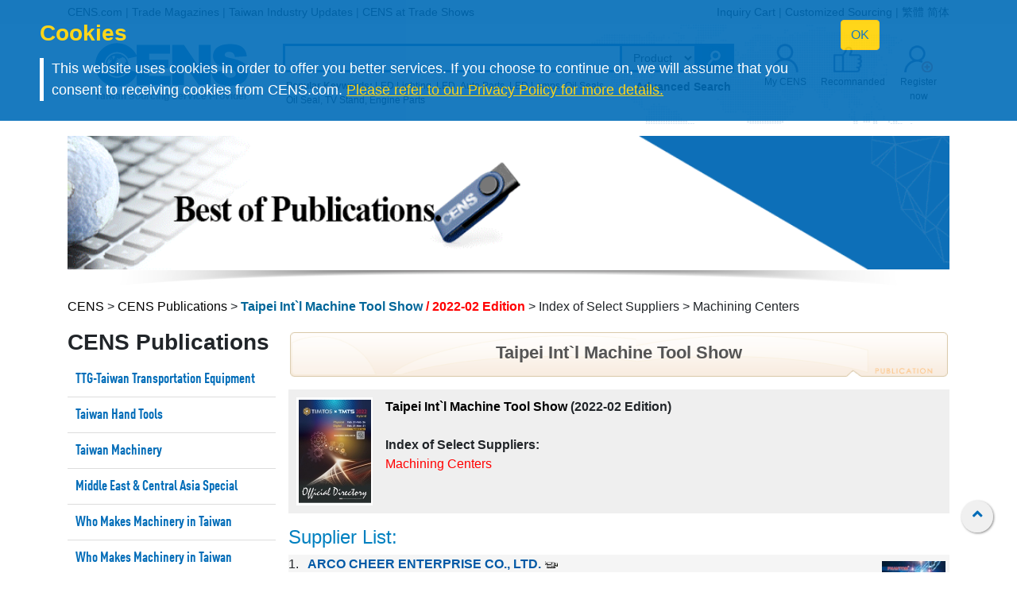

--- FILE ---
content_type: text/css
request_url: https://www.cens.com/cens/css/pub_list.css?20200210a
body_size: 2889
content:
@charset "utf-8";
@font-face{font-family:'DIN Condensed';src:url("/cens/font/DINWeb-CondMedium.eot");font-weight:normal}
@font-face{font-family:'DIN Condensed';src:url("/cens/font/DINWeb-CondBold.eot");font-weight:bold}
@font-face{font-family:'DIN Condensed';src:url("/cens/font/DINWeb-CondMedium.woff") format("woff");font-weight:normal}
@font-face{font-family:'DIN Condensed';src:url("/cens/font/DINWeb-CondBold.woff") format("woff");font-weight:bold}
/* CSS Document */
body { margin:0px; padding:0px; }
/* div, ul, li, p, input, select, tt { font-family:Arial, Helvetica, sans-serif; font-size:12px; color:#666666; } */

* {margin:0;padding:0;}
A {outline: none; /* for Firefox */ hlbr:expression(this.onFocus=this.blur()); /* for IE */}
A:link 	{ color : #000000; }
A:visited { color : #666666; }
A:hover { color : red; }


.basetitle { clear:both; position:relative; display:block; line-height:25px; font:bold 1.25rem var(--title); text-transform:uppercase; color:#006CB8 }
.basetitle a { color:#006CB8; text-decoration:none; }
.basetitle a:hover { color : red; }


.featuredsupplier { clear:both; }
.featuredsupplier .supplier { width:995px; height:414px; display:block; overflow:hidden; }
.featuredsupplier .original { position:relative; width:995px; height:220px; display:block; margin-top:30px; overflow:hidden; }
.featuredsupplier .adv2 { overflow:hidden; padding-bottom:10px; border:1px #dfddff solid; }
.featuredsupplier .adv2 div { width:146px; height:50px; overflow:hidden; float:left; margin-left:16px; margin-top:10px; }

/* adv */
.mainpro .adv .banner-special { width:240px; height:170px; margin:5px auto; overflow:hidden; text-align:center; }
.mainpro .adv .banner-mov { width:240px; height:135px; margin:5px auto; overflow:hidden; background:#000000; text-align:center; }
.mainpro .adv .banner-insite { width:240px; /*height:74px; overflow:hidden;*/ margin: 5px auto; margin-bottom:5px; margin-top:12px; text-align:center; background:#000000; }
.mainpro .adv .banner-insite a { width:240px; height:74px; overflow:hidden; display:inline-block; }
.mainpro .adv-category { float:left; width:240px; margin-left:15px; margin-top:10px;}
.banner-area { display:table; margin-bottom: 16px;  border-bottom: 1px #dfdfdf solid; margin-top: 12px; }
.banner-adv2 { width:146px; display:block; overflow:hidden; margin-bottom:3px; margin-bottom:12px; padding:1px; border:1px #efefef solid; }
.banner-insite-33 { width:630px; height:150px; overflow:hidden; margin-bottom:12px; }

/* Hot Products */
.hotproduct .products_list {
  display: flex;
  flex-wrap: wrap;
  flex-direction: row;
  justify-content: space-between;
  margin-bottom: 1rem;
}
.hotproduct .each { overflow:hidden; margin:0 0 10px 10px;
  width: 160px;
  display: flex;
  flex-grow: 0;
  flex-shrink: 1;
  flex-basis: 18%;
  flex-direction: column;
  justify-content: space-between;
}
.hotproduct .each:nth-child(6) {
  display: none;
}
.hotproduct .each div { border:1px #ECECEC solid; width:105px; height:105px; margin:0 auto; overflow:hidden;text-align: center; }
/* .hotproduct .each div:before { content:''; display:inline-block;  vertical-align: middle; height:100%; } */
.hotproduct .each div img {  display: inline-block;  vertical-align: middle;}
.hotproduct .each #company,
.hotproduct .each #product {height:30px; margin:0 auto; overflow:hidden; font: 12px var(--zh-small); text-align: center;}
.hotproduct .each #company { margin-top:5px; color: #707070;}
.hotproduct .each #company a:hover { color : red; }
.hotproduct .each #product a { color : #007bff; }
.hotproduct .each #product a:hover { color : red; }
.hotproduct .each-big div  {  width:155px; height:155px;
  display: flex;
  justify-content: center;
  align-items: center;
}
.hotproduct .each-big div img  { max-height:150px; max-width:150px; align-self: center;}



.web-selected-supplier { width:995px; height:122px;  background: url(/cens/images/newhome/web-selected-supplier-shadow.gif) bottom no-repeat; margin-top:30px;  }
.web-selected-supplier a  {}

.image-shadow { margin-bottom:10px; }
.image-shadow::after {
    content: '';
    background: url(/cens/images/newhome/web-selected-supplier-shadow.gif) bottom no-repeat;
    width: 100%;
    display: block;
    padding-top: 2.311%;
  }
.image-shadow img {width: 100%;}



/* 期刊頁 */
.pub-list { }
.pub-top-main { position:relative; margin-bottom: 1rem; min-height: 460px;}
.pub-top-main ul { list-style:none; }
.pub-top-main ul li {height:45px; width:262px; overflow:hidden; padding-left:10px;  font:bold 18px var(--title);  line-height:45px; color:#006CB8; border-bottom: 1px solid #ddd;}
.pub-top-main .selected {  color:#fff; line-height:45px; background:url(/cens/images/newhome/pubitems.gif) no-repeat #fff 0 0; background-size: contain;}
.pub-content-right { float:left; margin-left:10px; width:713px; }

.m-nav-bar {
  display: none;
  background: #006CB8;
  padding: 3px;
}

.m-pub-top-main {
  display: none;
  -webkit-appearance: none;  /* no ios style */
  -moz-appearance: none;     /* FireFox */
  appearance: none;
  border: none;
  background: rgb(210,210,210);
  background: linear-gradient(to bottom, rgba(210,210,210,1) 0%,rgba(220,220,220,1) 10%,rgba(182,182,182,1) 100%);
  color: #006cb7;
  text-shadow: #fff 1px 1px;
  text-align: left;
  white-space: nowrap;
  /* width: 280px; */
  max-width: 100%;
  height: 40px;
  padding: 0 20px 0 15px;
  overflow: hidden;
  cursor: pointer;
  border: 1px solid #006cb7;
  border-radius: 5px;
  z-index: 99;
}

.right-content { position:absolute; display:none; max-height: 480px; left:282px; top:0px; cursor: initial; font-family: initial; cursor: default;}
.selected .right-content {display: block;}
.right-content .n-left { float: left; }
.right-content .n-right { float: left; width: calc(100% - 240px - 1.5rem); display:block; max-height: 480px; overflow: auto;}
.pub-top-main ul .selected { display:block !important; }
.pub-hotproduct { display:none; }
.right-content .sub-cate { font:13px arial; line-height: 1.4; display:block; width:100%; }
.right-content .sub-cate span { width:50%; display:block; float: left; white-space:nowrap; padding-left:25px; overflow:hidden; }
.right-content .sub-cate span::before {
  content: "\2022";
  color: #006CB8;
  font-weight: bold;
  display: inline-block;
  width: 1em;
  margin-left: -1em;
}
.right-content .sub-cate a		 { color:#555; text-decoration:none;}
.right-content .sub-cate a:hover { color: red; text-decoration:underline; }
.right-content h4 {  color:#006CB8; font:bold 1.25rem var(--title); padding-top:14px; padding-bottom:2px; }
.right-content .right-img { margin-right: 1.5rem; display:block; background:#fff; box-shadow: -3px -1px 5px #333;}
.pub-adv-off { display:none; }
.right-content .e-magazine { position:absolute; left:720px; top:0px; }
.right-content .n-left img.a { width:240px; }
.right-content .n-left img.b { width:42px; margin-right:4px; display: inline-block; box-shadow: 2px 1px 3px #333; }
.right-content .n-left img.m { margin-top:4px; margin-bottom:4px; }
.right-content .n-left .s { font:bold 12px arial; display:block; line-height:30px; color: #666;}
.right-content .n-right h1 { font:bold 1.8rem var(--title); color:#006CB8; display:block; margin-bottom:6px; }
.right-content .n-right h2 { font:bold 16px var(--title); }
.right-content .n-right h3 { font:bold 1.5rem var(--title); color:#E5A645; display:block; margin-bottom:6px; }
.right-content .n-right h5 { display:none; }
.right-content .n-right p { line-height:1.5; display:block; font-size:13px; font-weight:normal; color: #666;}
.showmore {display: none;}

.e-magazine  { display:block; width:150px; height:211px; }
.e-magazine:hover { background:url(/cens/images/newhome/pdfdownload.png) no-repeat center; }

.e-magazine-area { background:#efefef; display:block; padding:10px; height:144px; margin-bottom:30px; width:100%; overflow:hidden; }
.e-magazine-area a { display:table; margin:7px; float:left; margin-bottom:12px; }
.e-magazine-area .select { border:4px #ffff00 solid; margin:3px; }
.e-magazine-area .nselect { margin-left:8px; margin-right:8px; }
.e-magazine-area img { max-width:92px; }
.e-magazine-area .npart { border-left:1px #ccc solid;border-right:1px #fff solid; height:130px; }

.moreline {margin-bottom: 1rem;}

@media (max-width: 991.98px) {
  .hotproduct .each {
    width: 130px;
  }
}
@media (max-width: 767.98px) {
  .m-nav-bar {
    display: block;
  }
  .m-pub-top-main {
    display: inline-block;
  }
  .m-pub-top-main span {
    white-space: nowrap;
    width: calc(100% - 30px);
    display: inline-block;
    font-weight: bold;
    font-size: 18px;
  }
  /* .pub-top-main li:not(.selected) {
    display: none;
  } */
  .pub-top-main li,
  .pub-top-main li .name {
    display: none;
  }
  .pub-top-main.m-show ul {
    border: 3px solid #006CB8;
    display: inline-block;
  }
  .pub-top-main.m-show li,
  .pub-top-main.m-show li .name  {
    display: block;
  }
  .pub-top-main .selected .name {
    background: #006cb7;
  }

  .pub-top-main ul li {
    width: auto; /* for ie */
    height: auto;
    padding-left: 0;
    position: static;
    overflow: hidden;
  }
  .pub-top-main .name {
    padding: 0 15px;
  }

  .right-content {
    max-height: none;
    position: static;
    padding-top: 20px;
    background: white;
  }

  .right-content .n-left {
    float: none;
    display: flex;
    flex-direction: row;
    justify-content: center;
    margin-bottom: 1rem;
  }
  .right-content .n-left .moreline {
    display: flex;
    flex-direction: column;
    justify-content: space-around;
    margin-bottom: 0;
  }

  .right-content .n-left .s {
    display: none;
  }
  .right-content .n-right {
    width: 100%;
    overflow: hidden;
    max-height: none;
  }
  .right-content .n-right p {
    font-size: 13px;
  }
  .right-content .sub-cate {
    font: 15px/1.5 arial;
    max-height: 300px;
    overflow: hidden;
  }
  .right-content .sub-cate span {width: auto; float: none;} /* for ie */
  .right-content .sub-cate.expand { max-height:100%; }
  .showmore {display: none; cursor: pointer; color: #006CB8; background: #eee; text-align: center; padding: 10px 0;
      position: absolute;
      bottom: 0;
      width: 100%;
    }
  .showmore.show {display: block;}
  .hotproduct .each {
    margin: 0.5rem 1%;
    width: 48%;
    flex-basis: auto;
  }
  .hotproduct .each:nth-child(6) {
    display: flex;
  }
  .hotproduct .each-big div {
  }
  .hotproduct .each-big div img {
    max-width: 100%;
    max-height: 200px;
  }
  .hotproduct .each #company,
  .hotproduct .each #product {
    width: 100%;
    height: initial;
    text-align: center;
    line-height: 18px;
  }
  .featuredsupplier .adv2 div {
    width: 50%;
    text-align: center;
    margin-left: 0;
  }

  .pub-top-main.m-show .right-content {display: none !important;}
}
